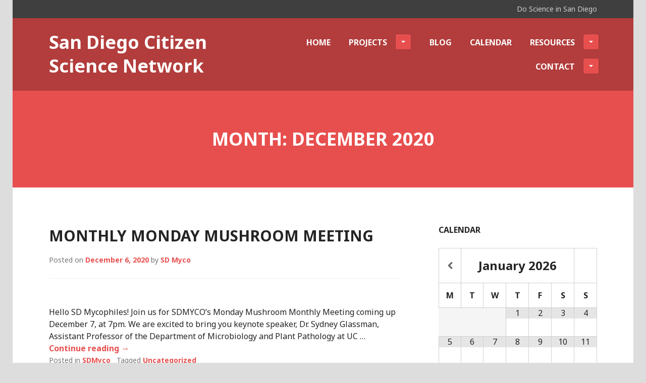

--- FILE ---
content_type: text/html; charset=UTF-8
request_url: https://www.sandiegocitizenscience.net/index.php/2020/12/
body_size: 10216
content:
<!DOCTYPE html>
<html lang="en-US">
<head>
<meta charset="UTF-8">
<meta name="viewport" content="width=device-width, initial-scale=1">
<title>December | 2020 | San Diego Citizen Science Network</title>
<link rel="profile" href="http://gmpg.org/xfn/11">
<link rel="pingback" href="https://www.sandiegocitizenscience.net/xmlrpc.php">

<title>December 2020 &#8211; San Diego Citizen Science Network</title>
<meta name='robots' content='max-image-preview:large' />
<link rel='dns-prefetch' href='//secure.gravatar.com' />
<link rel='dns-prefetch' href='//stats.wp.com' />
<link rel='dns-prefetch' href='//maxcdn.bootstrapcdn.com' />
<link rel='dns-prefetch' href='//fonts.googleapis.com' />
<link rel='dns-prefetch' href='//v0.wordpress.com' />
<link rel="alternate" type="application/rss+xml" title="San Diego Citizen Science Network &raquo; Feed" href="https://www.sandiegocitizenscience.net/index.php/feed/" />
<link rel="alternate" type="application/rss+xml" title="San Diego Citizen Science Network &raquo; Comments Feed" href="https://www.sandiegocitizenscience.net/index.php/comments/feed/" />
<style id='wp-img-auto-sizes-contain-inline-css' type='text/css'>
img:is([sizes=auto i],[sizes^="auto," i]){contain-intrinsic-size:3000px 1500px}
/*# sourceURL=wp-img-auto-sizes-contain-inline-css */
</style>
<style id='wp-emoji-styles-inline-css' type='text/css'>

	img.wp-smiley, img.emoji {
		display: inline !important;
		border: none !important;
		box-shadow: none !important;
		height: 1em !important;
		width: 1em !important;
		margin: 0 0.07em !important;
		vertical-align: -0.1em !important;
		background: none !important;
		padding: 0 !important;
	}
/*# sourceURL=wp-emoji-styles-inline-css */
</style>
<style id='wp-block-library-inline-css' type='text/css'>
:root{--wp-block-synced-color:#7a00df;--wp-block-synced-color--rgb:122,0,223;--wp-bound-block-color:var(--wp-block-synced-color);--wp-editor-canvas-background:#ddd;--wp-admin-theme-color:#007cba;--wp-admin-theme-color--rgb:0,124,186;--wp-admin-theme-color-darker-10:#006ba1;--wp-admin-theme-color-darker-10--rgb:0,107,160.5;--wp-admin-theme-color-darker-20:#005a87;--wp-admin-theme-color-darker-20--rgb:0,90,135;--wp-admin-border-width-focus:2px}@media (min-resolution:192dpi){:root{--wp-admin-border-width-focus:1.5px}}.wp-element-button{cursor:pointer}:root .has-very-light-gray-background-color{background-color:#eee}:root .has-very-dark-gray-background-color{background-color:#313131}:root .has-very-light-gray-color{color:#eee}:root .has-very-dark-gray-color{color:#313131}:root .has-vivid-green-cyan-to-vivid-cyan-blue-gradient-background{background:linear-gradient(135deg,#00d084,#0693e3)}:root .has-purple-crush-gradient-background{background:linear-gradient(135deg,#34e2e4,#4721fb 50%,#ab1dfe)}:root .has-hazy-dawn-gradient-background{background:linear-gradient(135deg,#faaca8,#dad0ec)}:root .has-subdued-olive-gradient-background{background:linear-gradient(135deg,#fafae1,#67a671)}:root .has-atomic-cream-gradient-background{background:linear-gradient(135deg,#fdd79a,#004a59)}:root .has-nightshade-gradient-background{background:linear-gradient(135deg,#330968,#31cdcf)}:root .has-midnight-gradient-background{background:linear-gradient(135deg,#020381,#2874fc)}:root{--wp--preset--font-size--normal:16px;--wp--preset--font-size--huge:42px}.has-regular-font-size{font-size:1em}.has-larger-font-size{font-size:2.625em}.has-normal-font-size{font-size:var(--wp--preset--font-size--normal)}.has-huge-font-size{font-size:var(--wp--preset--font-size--huge)}.has-text-align-center{text-align:center}.has-text-align-left{text-align:left}.has-text-align-right{text-align:right}.has-fit-text{white-space:nowrap!important}#end-resizable-editor-section{display:none}.aligncenter{clear:both}.items-justified-left{justify-content:flex-start}.items-justified-center{justify-content:center}.items-justified-right{justify-content:flex-end}.items-justified-space-between{justify-content:space-between}.screen-reader-text{border:0;clip-path:inset(50%);height:1px;margin:-1px;overflow:hidden;padding:0;position:absolute;width:1px;word-wrap:normal!important}.screen-reader-text:focus{background-color:#ddd;clip-path:none;color:#444;display:block;font-size:1em;height:auto;left:5px;line-height:normal;padding:15px 23px 14px;text-decoration:none;top:5px;width:auto;z-index:100000}html :where(.has-border-color){border-style:solid}html :where([style*=border-top-color]){border-top-style:solid}html :where([style*=border-right-color]){border-right-style:solid}html :where([style*=border-bottom-color]){border-bottom-style:solid}html :where([style*=border-left-color]){border-left-style:solid}html :where([style*=border-width]){border-style:solid}html :where([style*=border-top-width]){border-top-style:solid}html :where([style*=border-right-width]){border-right-style:solid}html :where([style*=border-bottom-width]){border-bottom-style:solid}html :where([style*=border-left-width]){border-left-style:solid}html :where(img[class*=wp-image-]){height:auto;max-width:100%}:where(figure){margin:0 0 1em}html :where(.is-position-sticky){--wp-admin--admin-bar--position-offset:var(--wp-admin--admin-bar--height,0px)}@media screen and (max-width:600px){html :where(.is-position-sticky){--wp-admin--admin-bar--position-offset:0px}}

/*# sourceURL=wp-block-library-inline-css */
</style><style id='global-styles-inline-css' type='text/css'>
:root{--wp--preset--aspect-ratio--square: 1;--wp--preset--aspect-ratio--4-3: 4/3;--wp--preset--aspect-ratio--3-4: 3/4;--wp--preset--aspect-ratio--3-2: 3/2;--wp--preset--aspect-ratio--2-3: 2/3;--wp--preset--aspect-ratio--16-9: 16/9;--wp--preset--aspect-ratio--9-16: 9/16;--wp--preset--color--black: #000000;--wp--preset--color--cyan-bluish-gray: #abb8c3;--wp--preset--color--white: #ffffff;--wp--preset--color--pale-pink: #f78da7;--wp--preset--color--vivid-red: #cf2e2e;--wp--preset--color--luminous-vivid-orange: #ff6900;--wp--preset--color--luminous-vivid-amber: #fcb900;--wp--preset--color--light-green-cyan: #7bdcb5;--wp--preset--color--vivid-green-cyan: #00d084;--wp--preset--color--pale-cyan-blue: #8ed1fc;--wp--preset--color--vivid-cyan-blue: #0693e3;--wp--preset--color--vivid-purple: #9b51e0;--wp--preset--gradient--vivid-cyan-blue-to-vivid-purple: linear-gradient(135deg,rgb(6,147,227) 0%,rgb(155,81,224) 100%);--wp--preset--gradient--light-green-cyan-to-vivid-green-cyan: linear-gradient(135deg,rgb(122,220,180) 0%,rgb(0,208,130) 100%);--wp--preset--gradient--luminous-vivid-amber-to-luminous-vivid-orange: linear-gradient(135deg,rgb(252,185,0) 0%,rgb(255,105,0) 100%);--wp--preset--gradient--luminous-vivid-orange-to-vivid-red: linear-gradient(135deg,rgb(255,105,0) 0%,rgb(207,46,46) 100%);--wp--preset--gradient--very-light-gray-to-cyan-bluish-gray: linear-gradient(135deg,rgb(238,238,238) 0%,rgb(169,184,195) 100%);--wp--preset--gradient--cool-to-warm-spectrum: linear-gradient(135deg,rgb(74,234,220) 0%,rgb(151,120,209) 20%,rgb(207,42,186) 40%,rgb(238,44,130) 60%,rgb(251,105,98) 80%,rgb(254,248,76) 100%);--wp--preset--gradient--blush-light-purple: linear-gradient(135deg,rgb(255,206,236) 0%,rgb(152,150,240) 100%);--wp--preset--gradient--blush-bordeaux: linear-gradient(135deg,rgb(254,205,165) 0%,rgb(254,45,45) 50%,rgb(107,0,62) 100%);--wp--preset--gradient--luminous-dusk: linear-gradient(135deg,rgb(255,203,112) 0%,rgb(199,81,192) 50%,rgb(65,88,208) 100%);--wp--preset--gradient--pale-ocean: linear-gradient(135deg,rgb(255,245,203) 0%,rgb(182,227,212) 50%,rgb(51,167,181) 100%);--wp--preset--gradient--electric-grass: linear-gradient(135deg,rgb(202,248,128) 0%,rgb(113,206,126) 100%);--wp--preset--gradient--midnight: linear-gradient(135deg,rgb(2,3,129) 0%,rgb(40,116,252) 100%);--wp--preset--font-size--small: 13px;--wp--preset--font-size--medium: 20px;--wp--preset--font-size--large: 36px;--wp--preset--font-size--x-large: 42px;--wp--preset--spacing--20: 0.44rem;--wp--preset--spacing--30: 0.67rem;--wp--preset--spacing--40: 1rem;--wp--preset--spacing--50: 1.5rem;--wp--preset--spacing--60: 2.25rem;--wp--preset--spacing--70: 3.38rem;--wp--preset--spacing--80: 5.06rem;--wp--preset--shadow--natural: 6px 6px 9px rgba(0, 0, 0, 0.2);--wp--preset--shadow--deep: 12px 12px 50px rgba(0, 0, 0, 0.4);--wp--preset--shadow--sharp: 6px 6px 0px rgba(0, 0, 0, 0.2);--wp--preset--shadow--outlined: 6px 6px 0px -3px rgb(255, 255, 255), 6px 6px rgb(0, 0, 0);--wp--preset--shadow--crisp: 6px 6px 0px rgb(0, 0, 0);}:where(.is-layout-flex){gap: 0.5em;}:where(.is-layout-grid){gap: 0.5em;}body .is-layout-flex{display: flex;}.is-layout-flex{flex-wrap: wrap;align-items: center;}.is-layout-flex > :is(*, div){margin: 0;}body .is-layout-grid{display: grid;}.is-layout-grid > :is(*, div){margin: 0;}:where(.wp-block-columns.is-layout-flex){gap: 2em;}:where(.wp-block-columns.is-layout-grid){gap: 2em;}:where(.wp-block-post-template.is-layout-flex){gap: 1.25em;}:where(.wp-block-post-template.is-layout-grid){gap: 1.25em;}.has-black-color{color: var(--wp--preset--color--black) !important;}.has-cyan-bluish-gray-color{color: var(--wp--preset--color--cyan-bluish-gray) !important;}.has-white-color{color: var(--wp--preset--color--white) !important;}.has-pale-pink-color{color: var(--wp--preset--color--pale-pink) !important;}.has-vivid-red-color{color: var(--wp--preset--color--vivid-red) !important;}.has-luminous-vivid-orange-color{color: var(--wp--preset--color--luminous-vivid-orange) !important;}.has-luminous-vivid-amber-color{color: var(--wp--preset--color--luminous-vivid-amber) !important;}.has-light-green-cyan-color{color: var(--wp--preset--color--light-green-cyan) !important;}.has-vivid-green-cyan-color{color: var(--wp--preset--color--vivid-green-cyan) !important;}.has-pale-cyan-blue-color{color: var(--wp--preset--color--pale-cyan-blue) !important;}.has-vivid-cyan-blue-color{color: var(--wp--preset--color--vivid-cyan-blue) !important;}.has-vivid-purple-color{color: var(--wp--preset--color--vivid-purple) !important;}.has-black-background-color{background-color: var(--wp--preset--color--black) !important;}.has-cyan-bluish-gray-background-color{background-color: var(--wp--preset--color--cyan-bluish-gray) !important;}.has-white-background-color{background-color: var(--wp--preset--color--white) !important;}.has-pale-pink-background-color{background-color: var(--wp--preset--color--pale-pink) !important;}.has-vivid-red-background-color{background-color: var(--wp--preset--color--vivid-red) !important;}.has-luminous-vivid-orange-background-color{background-color: var(--wp--preset--color--luminous-vivid-orange) !important;}.has-luminous-vivid-amber-background-color{background-color: var(--wp--preset--color--luminous-vivid-amber) !important;}.has-light-green-cyan-background-color{background-color: var(--wp--preset--color--light-green-cyan) !important;}.has-vivid-green-cyan-background-color{background-color: var(--wp--preset--color--vivid-green-cyan) !important;}.has-pale-cyan-blue-background-color{background-color: var(--wp--preset--color--pale-cyan-blue) !important;}.has-vivid-cyan-blue-background-color{background-color: var(--wp--preset--color--vivid-cyan-blue) !important;}.has-vivid-purple-background-color{background-color: var(--wp--preset--color--vivid-purple) !important;}.has-black-border-color{border-color: var(--wp--preset--color--black) !important;}.has-cyan-bluish-gray-border-color{border-color: var(--wp--preset--color--cyan-bluish-gray) !important;}.has-white-border-color{border-color: var(--wp--preset--color--white) !important;}.has-pale-pink-border-color{border-color: var(--wp--preset--color--pale-pink) !important;}.has-vivid-red-border-color{border-color: var(--wp--preset--color--vivid-red) !important;}.has-luminous-vivid-orange-border-color{border-color: var(--wp--preset--color--luminous-vivid-orange) !important;}.has-luminous-vivid-amber-border-color{border-color: var(--wp--preset--color--luminous-vivid-amber) !important;}.has-light-green-cyan-border-color{border-color: var(--wp--preset--color--light-green-cyan) !important;}.has-vivid-green-cyan-border-color{border-color: var(--wp--preset--color--vivid-green-cyan) !important;}.has-pale-cyan-blue-border-color{border-color: var(--wp--preset--color--pale-cyan-blue) !important;}.has-vivid-cyan-blue-border-color{border-color: var(--wp--preset--color--vivid-cyan-blue) !important;}.has-vivid-purple-border-color{border-color: var(--wp--preset--color--vivid-purple) !important;}.has-vivid-cyan-blue-to-vivid-purple-gradient-background{background: var(--wp--preset--gradient--vivid-cyan-blue-to-vivid-purple) !important;}.has-light-green-cyan-to-vivid-green-cyan-gradient-background{background: var(--wp--preset--gradient--light-green-cyan-to-vivid-green-cyan) !important;}.has-luminous-vivid-amber-to-luminous-vivid-orange-gradient-background{background: var(--wp--preset--gradient--luminous-vivid-amber-to-luminous-vivid-orange) !important;}.has-luminous-vivid-orange-to-vivid-red-gradient-background{background: var(--wp--preset--gradient--luminous-vivid-orange-to-vivid-red) !important;}.has-very-light-gray-to-cyan-bluish-gray-gradient-background{background: var(--wp--preset--gradient--very-light-gray-to-cyan-bluish-gray) !important;}.has-cool-to-warm-spectrum-gradient-background{background: var(--wp--preset--gradient--cool-to-warm-spectrum) !important;}.has-blush-light-purple-gradient-background{background: var(--wp--preset--gradient--blush-light-purple) !important;}.has-blush-bordeaux-gradient-background{background: var(--wp--preset--gradient--blush-bordeaux) !important;}.has-luminous-dusk-gradient-background{background: var(--wp--preset--gradient--luminous-dusk) !important;}.has-pale-ocean-gradient-background{background: var(--wp--preset--gradient--pale-ocean) !important;}.has-electric-grass-gradient-background{background: var(--wp--preset--gradient--electric-grass) !important;}.has-midnight-gradient-background{background: var(--wp--preset--gradient--midnight) !important;}.has-small-font-size{font-size: var(--wp--preset--font-size--small) !important;}.has-medium-font-size{font-size: var(--wp--preset--font-size--medium) !important;}.has-large-font-size{font-size: var(--wp--preset--font-size--large) !important;}.has-x-large-font-size{font-size: var(--wp--preset--font-size--x-large) !important;}
/*# sourceURL=global-styles-inline-css */
</style>

<style id='classic-theme-styles-inline-css' type='text/css'>
/*! This file is auto-generated */
.wp-block-button__link{color:#fff;background-color:#32373c;border-radius:9999px;box-shadow:none;text-decoration:none;padding:calc(.667em + 2px) calc(1.333em + 2px);font-size:1.125em}.wp-block-file__button{background:#32373c;color:#fff;text-decoration:none}
/*# sourceURL=/wp-includes/css/classic-themes.min.css */
</style>
<link rel='stylesheet' id='cff-css' href='https://www.sandiegocitizenscience.net/wp-content/plugins/custom-facebook-feed/assets/css/cff-style.min.css?ver=4.3.4' type='text/css' media='all' />
<link rel='stylesheet' id='sb-font-awesome-css' href='https://maxcdn.bootstrapcdn.com/font-awesome/4.7.0/css/font-awesome.min.css?ver=6.9' type='text/css' media='all' />
<link rel='stylesheet' id='genericons-css' href='https://www.sandiegocitizenscience.net/wp-content/plugins/jetpack/_inc/genericons/genericons/genericons.css?ver=3.1' type='text/css' media='all' />
<link rel='stylesheet' id='edin-style-css' href='https://www.sandiegocitizenscience.net/wp-content/themes/goran/style.css?ver=6.9' type='text/css' media='all' />
<link rel='stylesheet' id='simcal-qtip-css' href='https://www.sandiegocitizenscience.net/wp-content/plugins/google-calendar-events/assets/generated/vendor/jquery.qtip.min.css?ver=3.6.1' type='text/css' media='all' />
<link rel='stylesheet' id='simcal-default-calendar-grid-css' href='https://www.sandiegocitizenscience.net/wp-content/plugins/google-calendar-events/assets/generated/default-calendar-grid.min.css?ver=3.6.1' type='text/css' media='all' />
<link rel='stylesheet' id='simcal-default-calendar-list-css' href='https://www.sandiegocitizenscience.net/wp-content/plugins/google-calendar-events/assets/generated/default-calendar-list.min.css?ver=3.6.1' type='text/css' media='all' />
<link rel='stylesheet' id='goran-noto-sans-css' href='https://fonts.googleapis.com/css?family=Noto+Sans%3A400%2C700%2C400italic%2C700italic&#038;subset=latin%2Clatin-ext' type='text/css' media='all' />
<link rel='stylesheet' id='goran-noto-serif-css' href='https://fonts.googleapis.com/css?family=Noto+Serif%3A400%2C700%2C400italic%2C700italic&#038;subset=latin%2Clatin-ext' type='text/css' media='all' />
<link rel='stylesheet' id='goran-droid-sans-mono-css' href='https://fonts.googleapis.com/css?family=Droid+Sans+Mono' type='text/css' media='all' />
<script type="text/javascript" src="https://www.sandiegocitizenscience.net/wp-includes/js/jquery/jquery.min.js?ver=3.7.1" id="jquery-core-js"></script>
<script type="text/javascript" src="https://www.sandiegocitizenscience.net/wp-includes/js/jquery/jquery-migrate.min.js?ver=3.4.1" id="jquery-migrate-js"></script>
<link rel="https://api.w.org/" href="https://www.sandiegocitizenscience.net/index.php/wp-json/" /><link rel="EditURI" type="application/rsd+xml" title="RSD" href="https://www.sandiegocitizenscience.net/xmlrpc.php?rsd" />
<meta name="generator" content="WordPress 6.9" />
	<style>img#wpstats{display:none}</style>
		<style type="text/css">.recentcomments a{display:inline !important;padding:0 !important;margin:0 !important;}</style><style type="text/css">
.upcoming-events li {
	margin-bottom: 10px;
}
.upcoming-events li span {
	display: block;
}
</style>
		<style type="text/css" id="custom-background-css">
body.custom-background { background-color: #dddddd; }
</style>
	
<!-- Jetpack Open Graph Tags -->
<meta property="og:type" content="website" />
<meta property="og:title" content="December 2020 &#8211; San Diego Citizen Science Network" />
<meta property="og:site_name" content="San Diego Citizen Science Network" />
<meta property="og:image" content="https://s0.wp.com/i/blank.jpg" />
<meta property="og:image:width" content="200" />
<meta property="og:image:height" content="200" />
<meta property="og:image:alt" content="" />
<meta property="og:locale" content="en_US" />

<!-- End Jetpack Open Graph Tags -->
</head>

<body class="archive date custom-background wp-theme-edin wp-child-theme-goran has-quinary group-blog has-custom-background navigation-default sidebar-right">
<div id="page" class="hfeed site">
	<a class="skip-link screen-reader-text" href="#content">Skip to content</a>

	<header id="masthead" class="site-header" role="banner">
				<div class="site-top-content">
			Do Science in San Diego		</div><!-- .site-top-content -->
		
		<div class="site-branding">
			<a href="https://www.sandiegocitizenscience.net/" class="site-logo-link" rel="home" itemprop="url"></a>			<h1 class="site-title"><a href="https://www.sandiegocitizenscience.net/" rel="home">San Diego Citizen Science Network</a></h1>
			<h2 class="site-description">Do Science in San Diego</h2>
		</div><!-- .site-branding -->

					<nav id="site-navigation" class="main-navigation" role="navigation">
				<button class="menu-toggle">Menu</button>
				<div class="menu-primary"><ul id="menu-primary" class="clear"><li id="menu-item-9" class="menu-item menu-item-type-post_type menu-item-object-page menu-item-home menu-item-9"><a href="https://www.sandiegocitizenscience.net/">Home</a></li>
<li id="menu-item-50" class="menu-item menu-item-type-post_type menu-item-object-page menu-item-has-children menu-item-50"><a href="https://www.sandiegocitizenscience.net/index.php/citizen-science-in-san-diego/">Projects</a>
<ul class="sub-menu">
	<li id="menu-item-287" class="menu-item menu-item-type-post_type menu-item-object-page menu-item-287"><a href="https://www.sandiegocitizenscience.net/index.php/san-diego-citizen-science-expo/">Expo Event</a></li>
	<li id="menu-item-73" class="menu-item menu-item-type-post_type menu-item-object-page menu-item-has-children menu-item-73"><a href="https://www.sandiegocitizenscience.net/index.php/san-diego-passport-to-citizen-science-program/">Passport to Citizen Science</a>
	<ul class="sub-menu">
		<li id="menu-item-76" class="menu-item menu-item-type-post_type menu-item-object-page menu-item-76"><a href="https://www.sandiegocitizenscience.net/index.php/san-diego-passport-to-citizen-science-program/san-diego-citizen-science-passport-program-value/">Program Value</a></li>
		<li id="menu-item-74" class="menu-item menu-item-type-post_type menu-item-object-page menu-item-74"><a href="https://www.sandiegocitizenscience.net/index.php/san-diego-passport-to-citizen-science-program/san-diego-passport-to-citizen-science-2017-program-sponsors/">2017 Program Sponsors</a></li>
		<li id="menu-item-75" class="menu-item menu-item-type-post_type menu-item-object-page menu-item-75"><a href="https://www.sandiegocitizenscience.net/index.php/san-diego-passport-to-citizen-science-program/san-diego-citizen-science-passport-program-gates/">Program Gateways</a></li>
	</ul>
</li>
	<li id="menu-item-86" class="menu-item menu-item-type-post_type menu-item-object-page menu-item-has-children menu-item-86"><a href="https://www.sandiegocitizenscience.net/index.php/citizen-science-in-san-diego/san-diego-citizen-science-listing/">Project List</a>
	<ul class="sub-menu">
		<li id="menu-item-87" class="menu-item menu-item-type-post_type menu-item-object-page menu-item-87"><a href="https://www.sandiegocitizenscience.net/index.php/citizen-science-in-san-diego/san-diego-citizen-science-listing/citizen-science-at-the-la-jolla-public-library/">La Jolla Public Library</a></li>
		<li id="menu-item-88" class="menu-item menu-item-type-post_type menu-item-object-page menu-item-88"><a href="https://www.sandiegocitizenscience.net/index.php/citizen-science-in-san-diego/san-diego-citizen-science-listing/citizen-science-at-the-su-lab-at-the-scripps-research-institute/">The Scripps Research Institute</a></li>
	</ul>
</li>
</ul>
</li>
<li id="menu-item-11" class="menu-item menu-item-type-post_type menu-item-object-page current_page_parent menu-item-11"><a href="https://www.sandiegocitizenscience.net/index.php/blog/">Blog</a></li>
<li id="menu-item-480" class="menu-item menu-item-type-post_type menu-item-object-page menu-item-480"><a href="https://www.sandiegocitizenscience.net/index.php/calendar/">Calendar</a></li>
<li id="menu-item-48" class="menu-item menu-item-type-post_type menu-item-object-page menu-item-has-children menu-item-48"><a href="https://www.sandiegocitizenscience.net/index.php/citizen-science-resources/">Resources</a>
<ul class="sub-menu">
	<li id="menu-item-126" class="menu-item menu-item-type-post_type menu-item-object-page menu-item-126"><a href="https://www.sandiegocitizenscience.net/index.php/citizen-science-resources/archived-meetings/">Archived Meetings</a></li>
</ul>
</li>
<li id="menu-item-10" class="menu-item menu-item-type-post_type menu-item-object-page menu-item-has-children menu-item-10"><a href="https://www.sandiegocitizenscience.net/index.php/contact/">Contact</a>
<ul class="sub-menu">
	<li id="menu-item-49" class="menu-item menu-item-type-post_type menu-item-object-page menu-item-49"><a href="https://www.sandiegocitizenscience.net/index.php/forum/">Forum</a></li>
</ul>
</li>
</ul></div>			</nav><!-- #site-navigation -->
			</header><!-- #masthead -->

	<div id="content" class="site-content">

	<div class="hero without-featured-image">
		
			<div class="hero-wrapper">
				<h1 class="page-title">
					Month: <span>December 2020</span>				</h1>
							</div>

			</div><!-- .hero -->

	<div class="content-wrapper clear">

		<div id="primary" class="content-area">
			<main id="main" class="site-main" role="main">

				
										
						
<article id="post-1132" class="post-1132 post type-post status-publish format-standard hentry category-sdmyco tag-uncategorized">
	<header class="entry-header">
		<h2 class="entry-title"><a href="http://sdmyco.org/2020/12/06/monthly-monday-mushroom-meeting-2/" rel="bookmark">MONTHLY MONDAY MUSHROOM MEETING</a></h2>
				<div class="entry-meta">
			<span class="posted-on">Posted on <a href="http://sdmyco.org/2020/12/06/monthly-monday-mushroom-meeting-2/" rel="bookmark"><time class="entry-date published" datetime="2020-12-06T13:38:34-08:00">December 6, 2020</time><time class="updated" datetime="2025-04-21T01:35:29-07:00">April 21, 2025</time></a></span><span class="byline"> by <span class="author vcard"><a class="url fn n" href="https://www.sandiegocitizenscience.net/index.php/author/sd-myco/">SD Myco</a></span></span>		</div><!-- .entry-meta -->
			</header><!-- .entry-header -->

	
	<a class="post-thumbnail" href="http://sdmyco.org/2020/12/06/monthly-monday-mushroom-meeting-2/">
			</a>


	<div class="entry-content">
		Hello SD Mycophiles! Join us for SDMYCO’s Monday Mushroom Monthly Meeting coming up December 7, at 7pm. We are excited to bring you keynote speaker, Dr. Sydney Glassman, Assistant Professor of the Department of Microbiology and Plant Pathology at UC &#8230; <a href="http://sdmyco.org/2020/12/06/monthly-monday-mushroom-meeting-2/">Continue reading <span class="meta-nav">&#8594;</span></a>	</div><!-- .entry-content -->

	<footer class="entry-footer">
		<span class="cat-links">Posted in <a href="https://www.sandiegocitizenscience.net/index.php/category/biological-citizen-science/sdmyco/" rel="category tag">SDMyco</a></span><span class="tags-links">Tagged <a href="https://www.sandiegocitizenscience.net/index.php/tag/uncategorized/" rel="tag">Uncategorized</a></span>	</footer><!-- .entry-footer -->
</article><!-- #post-## -->

					
					
				
			</main><!-- #main -->
		</div><!-- #primary -->


		<div id="secondary" class="widget-area" role="complementary">
				<aside id="gce_widget-2" class="widget widget_gce_widget"><h2 class="widget-title">Calendar</h2><div class="simcal-calendar simcal-default-calendar simcal-default-calendar-grid simcal-default-calendar-light" data-calendar-id="477" data-timezone="America/Los_Angeles" data-offset="-28800" data-week-start="1" data-calendar-start="1769241600" data-calendar-end="1769241600" data-events-first="1734282000" data-events-last="1766343600">
			
            <table class="simcal-calendar-grid"
                   data-event-bubble-trigger="hover">
                <thead class="simcal-calendar-head">
                <tr>
					                        <th class="simcal-nav simcal-prev-wrapper" colspan="1">
                            <button class="simcal-nav-button simcal-month-nav simcal-prev" title="Previous Month" aria-label="Previous Month"><i class="simcal-icon-left"></i></button>
                        </th>
					                    <th colspan="5"
                        class="simcal-nav simcal-current"
                        data-calendar-current="1769241600">
						<h3> <span class="simcal-current-month">January</span>  <span class="simcal-current-year">2026</span> </h3>                    </th>
					                        <th class="simcal-nav simcal-next-wrapper" colspan="1">
                            <button class="simcal-nav-button simcal-month-nav simcal-next" title="Next Month" aria-label="Next Month"><i class="simcal-icon-right"></i></button>
                        </th>
					                </tr>
                <tr>
					                        <th class="simcal-week-day simcal-week-day-1"
                            data-screen-small="M"
                            data-screen-medium="Mon"
                            data-screen-large="Monday">Mon</th>
						                        <th class="simcal-week-day simcal-week-day-2"
                            data-screen-small="T"
                            data-screen-medium="Tue"
                            data-screen-large="Tuesday">Tue</th>
						                        <th class="simcal-week-day simcal-week-day-3"
                            data-screen-small="W"
                            data-screen-medium="Wed"
                            data-screen-large="Wednesday">Wed</th>
						                        <th class="simcal-week-day simcal-week-day-4"
                            data-screen-small="T"
                            data-screen-medium="Thu"
                            data-screen-large="Thursday">Thu</th>
						                        <th class="simcal-week-day simcal-week-day-5"
                            data-screen-small="F"
                            data-screen-medium="Fri"
                            data-screen-large="Friday">Fri</th>
						                        <th class="simcal-week-day simcal-week-day-6"
                            data-screen-small="S"
                            data-screen-medium="Sat"
                            data-screen-large="Saturday">Sat</th>
						                            <th class="simcal-week-day simcal-week-day-0"
                                data-screen-small="S"
                                data-screen-medium="Sun"
                                data-screen-large="Sunday">Sun</th>
							                </tr>
                </thead>

				<tbody class="simcal-month simcal-month-1">
	<tr class="simcal-week simcal-week-1"><td class="simcal-day simcal-day-void "></td>
<td class="simcal-day simcal-day-void "></td>
<td class="simcal-day simcal-day-void simcal-day-void-last"></td>
<td class="simcal-day-1 simcal-weekday-4 simcal-past simcal-day" data-events-count="0">
	<div>
		<span class="simcal-day-label simcal-day-number">1</span>
		<span class="simcal-no-events"></span>
		<span class="simcal-events-dots" style="display: none;"></span>
	</div>
</td>
<td class="simcal-day-2 simcal-weekday-5 simcal-past simcal-day" data-events-count="0">
	<div>
		<span class="simcal-day-label simcal-day-number">2</span>
		<span class="simcal-no-events"></span>
		<span class="simcal-events-dots" style="display: none;"></span>
	</div>
</td>
<td class="simcal-day-3 simcal-weekday-6 simcal-past simcal-day" data-events-count="0">
	<div>
		<span class="simcal-day-label simcal-day-number">3</span>
		<span class="simcal-no-events"></span>
		<span class="simcal-events-dots" style="display: none;"></span>
	</div>
</td>
<td class="simcal-day-4 simcal-weekday-0 simcal-past simcal-day" data-events-count="0">
	<div>
		<span class="simcal-day-label simcal-day-number">4</span>
		<span class="simcal-no-events"></span>
		<span class="simcal-events-dots" style="display: none;"></span>
	</div>
</td>
</tr><tr class="simcal-week simcal-week-1">
<td class="simcal-day-5 simcal-weekday-1 simcal-past simcal-day" data-events-count="0">
	<div>
		<span class="simcal-day-label simcal-day-number">5</span>
		<span class="simcal-no-events"></span>
		<span class="simcal-events-dots" style="display: none;"></span>
	</div>
</td>
<td class="simcal-day-6 simcal-weekday-2 simcal-past simcal-day" data-events-count="0">
	<div>
		<span class="simcal-day-label simcal-day-number">6</span>
		<span class="simcal-no-events"></span>
		<span class="simcal-events-dots" style="display: none;"></span>
	</div>
</td>
<td class="simcal-day-7 simcal-weekday-3 simcal-past simcal-day" data-events-count="0">
	<div>
		<span class="simcal-day-label simcal-day-number">7</span>
		<span class="simcal-no-events"></span>
		<span class="simcal-events-dots" style="display: none;"></span>
	</div>
</td>
<td class="simcal-day-8 simcal-weekday-4 simcal-past simcal-day" data-events-count="0">
	<div>
		<span class="simcal-day-label simcal-day-number">8</span>
		<span class="simcal-no-events"></span>
		<span class="simcal-events-dots" style="display: none;"></span>
	</div>
</td>
<td class="simcal-day-9 simcal-weekday-5 simcal-past simcal-day" data-events-count="0">
	<div>
		<span class="simcal-day-label simcal-day-number">9</span>
		<span class="simcal-no-events"></span>
		<span class="simcal-events-dots" style="display: none;"></span>
	</div>
</td>
<td class="simcal-day-10 simcal-weekday-6 simcal-past simcal-day" data-events-count="0">
	<div>
		<span class="simcal-day-label simcal-day-number">10</span>
		<span class="simcal-no-events"></span>
		<span class="simcal-events-dots" style="display: none;"></span>
	</div>
</td>
<td class="simcal-day-11 simcal-weekday-0 simcal-past simcal-day" data-events-count="0">
	<div>
		<span class="simcal-day-label simcal-day-number">11</span>
		<span class="simcal-no-events"></span>
		<span class="simcal-events-dots" style="display: none;"></span>
	</div>
</td>
</tr><tr class="simcal-week simcal-week-2">
<td class="simcal-day-12 simcal-weekday-1 simcal-past simcal-day" data-events-count="0">
	<div>
		<span class="simcal-day-label simcal-day-number">12</span>
		<span class="simcal-no-events"></span>
		<span class="simcal-events-dots" style="display: none;"></span>
	</div>
</td>
<td class="simcal-day-13 simcal-weekday-2 simcal-past simcal-day" data-events-count="0">
	<div>
		<span class="simcal-day-label simcal-day-number">13</span>
		<span class="simcal-no-events"></span>
		<span class="simcal-events-dots" style="display: none;"></span>
	</div>
</td>
<td class="simcal-day-14 simcal-weekday-3 simcal-past simcal-day" data-events-count="0">
	<div>
		<span class="simcal-day-label simcal-day-number">14</span>
		<span class="simcal-no-events"></span>
		<span class="simcal-events-dots" style="display: none;"></span>
	</div>
</td>
<td class="simcal-day-15 simcal-weekday-4 simcal-past simcal-day" data-events-count="0">
	<div>
		<span class="simcal-day-label simcal-day-number">15</span>
		<span class="simcal-no-events"></span>
		<span class="simcal-events-dots" style="display: none;"></span>
	</div>
</td>
<td class="simcal-day-16 simcal-weekday-5 simcal-past simcal-day" data-events-count="0">
	<div>
		<span class="simcal-day-label simcal-day-number">16</span>
		<span class="simcal-no-events"></span>
		<span class="simcal-events-dots" style="display: none;"></span>
	</div>
</td>
<td class="simcal-day-17 simcal-weekday-6 simcal-past simcal-day" data-events-count="0">
	<div>
		<span class="simcal-day-label simcal-day-number">17</span>
		<span class="simcal-no-events"></span>
		<span class="simcal-events-dots" style="display: none;"></span>
	</div>
</td>
<td class="simcal-day-18 simcal-weekday-0 simcal-past simcal-day" data-events-count="0">
	<div>
		<span class="simcal-day-label simcal-day-number">18</span>
		<span class="simcal-no-events"></span>
		<span class="simcal-events-dots" style="display: none;"></span>
	</div>
</td>
</tr><tr class="simcal-week simcal-week-3">
<td class="simcal-day-19 simcal-weekday-1 simcal-past simcal-day" data-events-count="0">
	<div>
		<span class="simcal-day-label simcal-day-number">19</span>
		<span class="simcal-no-events"></span>
		<span class="simcal-events-dots" style="display: none;"></span>
	</div>
</td>
<td class="simcal-day-20 simcal-weekday-2 simcal-past simcal-day" data-events-count="0">
	<div>
		<span class="simcal-day-label simcal-day-number">20</span>
		<span class="simcal-no-events"></span>
		<span class="simcal-events-dots" style="display: none;"></span>
	</div>
</td>
<td class="simcal-day-21 simcal-weekday-3 simcal-past simcal-day" data-events-count="0">
	<div>
		<span class="simcal-day-label simcal-day-number">21</span>
		<span class="simcal-no-events"></span>
		<span class="simcal-events-dots" style="display: none;"></span>
	</div>
</td>
<td class="simcal-day-22 simcal-weekday-4 simcal-past simcal-day" data-events-count="0">
	<div>
		<span class="simcal-day-label simcal-day-number">22</span>
		<span class="simcal-no-events"></span>
		<span class="simcal-events-dots" style="display: none;"></span>
	</div>
</td>
<td class="simcal-day-23 simcal-weekday-5 simcal-past simcal-day" data-events-count="0">
	<div>
		<span class="simcal-day-label simcal-day-number">23</span>
		<span class="simcal-no-events"></span>
		<span class="simcal-events-dots" style="display: none;"></span>
	</div>
</td>
<td class="simcal-day-24 simcal-weekday-6 simcal-today simcal-present simcal-day" data-events-count="0">
	<div style="border: 1px solid #1e73be;">
		<span class="simcal-day-label simcal-day-number" style="background-color: #1e73be; color: #ffffff">24</span>
		<span class="simcal-no-events"></span>
		<span class="simcal-events-dots" style="display: none;"></span>
	</div>
</td>
<td class="simcal-day-25 simcal-weekday-0 simcal-future simcal-day" data-events-count="0">
	<div>
		<span class="simcal-day-label simcal-day-number">25</span>
		<span class="simcal-no-events"></span>
		<span class="simcal-events-dots" style="display: none;"></span>
	</div>
</td>
</tr><tr class="simcal-week simcal-week-4">
<td class="simcal-day-26 simcal-weekday-1 simcal-future simcal-day" data-events-count="0">
	<div>
		<span class="simcal-day-label simcal-day-number">26</span>
		<span class="simcal-no-events"></span>
		<span class="simcal-events-dots" style="display: none;"></span>
	</div>
</td>
<td class="simcal-day-27 simcal-weekday-2 simcal-future simcal-day" data-events-count="0">
	<div>
		<span class="simcal-day-label simcal-day-number">27</span>
		<span class="simcal-no-events"></span>
		<span class="simcal-events-dots" style="display: none;"></span>
	</div>
</td>
<td class="simcal-day-28 simcal-weekday-3 simcal-future simcal-day" data-events-count="0">
	<div>
		<span class="simcal-day-label simcal-day-number">28</span>
		<span class="simcal-no-events"></span>
		<span class="simcal-events-dots" style="display: none;"></span>
	</div>
</td>
<td class="simcal-day-29 simcal-weekday-4 simcal-future simcal-day" data-events-count="0">
	<div>
		<span class="simcal-day-label simcal-day-number">29</span>
		<span class="simcal-no-events"></span>
		<span class="simcal-events-dots" style="display: none;"></span>
	</div>
</td>
<td class="simcal-day-30 simcal-weekday-5 simcal-future simcal-day" data-events-count="0">
	<div>
		<span class="simcal-day-label simcal-day-number">30</span>
		<span class="simcal-no-events"></span>
		<span class="simcal-events-dots" style="display: none;"></span>
	</div>
</td>
<td class="simcal-day-31 simcal-weekday-6 simcal-future simcal-day" data-events-count="0">
	<div>
		<span class="simcal-day-label simcal-day-number">31</span>
		<span class="simcal-no-events"></span>
		<span class="simcal-events-dots" style="display: none;"></span>
	</div>
</td>
<td class="simcal-day simcal-day-void simcal-day-void-last"></td>
	</tr>
</tbody>
	 			
            </table>

			</div></aside><aside id="search-2" class="widget widget_search"><form role="search" method="get" class="search-form" action="https://www.sandiegocitizenscience.net/">
				<label>
					<span class="screen-reader-text">Search for:</span>
					<input type="search" class="search-field" placeholder="Search &hellip;" value="" name="s" />
				</label>
				<input type="submit" class="search-submit" value="Search" />
			</form></aside>
		<aside id="recent-posts-2" class="widget widget_recent_entries">
		<h2 class="widget-title">Recent Posts</h2>
		<ul>
											<li>
					<a href="http://www.sdnhm.org/blog/blog_details/new-year-new-roof-same-us/248/">New Year, New Roof, Same Us!</a>
									</li>
											<li>
					<a href="https://sdmyco.org/2025/12/19/announcing-2026-fungus-fair/">Announcing 2026 Fungus Fair</a>
									</li>
											<li>
					<a href="https://sdmyco.org/2025/12/13/demystifying-binomial-nomenclature/">Demystifying Binomial Nomenclature</a>
									</li>
											<li>
					<a href="http://www.sdnhm.org/blog/blog_details/announcing-our-first-cohort-of-climate-resilience-fellows/247/">Announcing our First Cohort of Climate Resilience Fellows</a>
									</li>
											<li>
					<a href="https://sdmyco.org/2025/11/29/call-for-submissions-fungus-fair-2026-art-contest/">Call for Submissions: Fungus Fair 2026 Art Contest</a>
									</li>
					</ul>

		</aside><aside id="recent-comments-2" class="widget widget_recent_comments"><h2 class="widget-title">Recent Comments</h2><ul id="recentcomments"></ul></aside><aside id="archives-2" class="widget widget_archive"><h2 class="widget-title">Archives</h2>
			<ul>
					<li><a href='https://www.sandiegocitizenscience.net/index.php/2026/01/'>January 2026</a></li>
	<li><a href='https://www.sandiegocitizenscience.net/index.php/2025/12/'>December 2025</a></li>
	<li><a href='https://www.sandiegocitizenscience.net/index.php/2025/11/'>November 2025</a></li>
	<li><a href='https://www.sandiegocitizenscience.net/index.php/2025/10/'>October 2025</a></li>
	<li><a href='https://www.sandiegocitizenscience.net/index.php/2025/09/'>September 2025</a></li>
	<li><a href='https://www.sandiegocitizenscience.net/index.php/2025/07/'>July 2025</a></li>
	<li><a href='https://www.sandiegocitizenscience.net/index.php/2025/06/'>June 2025</a></li>
	<li><a href='https://www.sandiegocitizenscience.net/index.php/2025/05/'>May 2025</a></li>
	<li><a href='https://www.sandiegocitizenscience.net/index.php/2025/04/'>April 2025</a></li>
	<li><a href='https://www.sandiegocitizenscience.net/index.php/2025/03/'>March 2025</a></li>
	<li><a href='https://www.sandiegocitizenscience.net/index.php/2025/02/'>February 2025</a></li>
	<li><a href='https://www.sandiegocitizenscience.net/index.php/2025/01/'>January 2025</a></li>
	<li><a href='https://www.sandiegocitizenscience.net/index.php/2024/12/'>December 2024</a></li>
	<li><a href='https://www.sandiegocitizenscience.net/index.php/2024/11/'>November 2024</a></li>
	<li><a href='https://www.sandiegocitizenscience.net/index.php/2024/10/'>October 2024</a></li>
	<li><a href='https://www.sandiegocitizenscience.net/index.php/2024/09/'>September 2024</a></li>
	<li><a href='https://www.sandiegocitizenscience.net/index.php/2024/08/'>August 2024</a></li>
	<li><a href='https://www.sandiegocitizenscience.net/index.php/2024/07/'>July 2024</a></li>
	<li><a href='https://www.sandiegocitizenscience.net/index.php/2024/06/'>June 2024</a></li>
	<li><a href='https://www.sandiegocitizenscience.net/index.php/2024/05/'>May 2024</a></li>
	<li><a href='https://www.sandiegocitizenscience.net/index.php/2024/04/'>April 2024</a></li>
	<li><a href='https://www.sandiegocitizenscience.net/index.php/2024/03/'>March 2024</a></li>
	<li><a href='https://www.sandiegocitizenscience.net/index.php/2024/02/'>February 2024</a></li>
	<li><a href='https://www.sandiegocitizenscience.net/index.php/2024/01/'>January 2024</a></li>
	<li><a href='https://www.sandiegocitizenscience.net/index.php/2023/12/'>December 2023</a></li>
	<li><a href='https://www.sandiegocitizenscience.net/index.php/2023/11/'>November 2023</a></li>
	<li><a href='https://www.sandiegocitizenscience.net/index.php/2023/10/'>October 2023</a></li>
	<li><a href='https://www.sandiegocitizenscience.net/index.php/2023/09/'>September 2023</a></li>
	<li><a href='https://www.sandiegocitizenscience.net/index.php/2023/08/'>August 2023</a></li>
	<li><a href='https://www.sandiegocitizenscience.net/index.php/2023/07/'>July 2023</a></li>
	<li><a href='https://www.sandiegocitizenscience.net/index.php/2023/06/'>June 2023</a></li>
	<li><a href='https://www.sandiegocitizenscience.net/index.php/2023/05/'>May 2023</a></li>
	<li><a href='https://www.sandiegocitizenscience.net/index.php/2023/04/'>April 2023</a></li>
	<li><a href='https://www.sandiegocitizenscience.net/index.php/2023/03/'>March 2023</a></li>
	<li><a href='https://www.sandiegocitizenscience.net/index.php/2023/02/'>February 2023</a></li>
	<li><a href='https://www.sandiegocitizenscience.net/index.php/2023/01/'>January 2023</a></li>
	<li><a href='https://www.sandiegocitizenscience.net/index.php/2022/12/'>December 2022</a></li>
	<li><a href='https://www.sandiegocitizenscience.net/index.php/2022/11/'>November 2022</a></li>
	<li><a href='https://www.sandiegocitizenscience.net/index.php/2022/10/'>October 2022</a></li>
	<li><a href='https://www.sandiegocitizenscience.net/index.php/2022/09/'>September 2022</a></li>
	<li><a href='https://www.sandiegocitizenscience.net/index.php/2022/08/'>August 2022</a></li>
	<li><a href='https://www.sandiegocitizenscience.net/index.php/2022/07/'>July 2022</a></li>
	<li><a href='https://www.sandiegocitizenscience.net/index.php/2022/05/'>May 2022</a></li>
	<li><a href='https://www.sandiegocitizenscience.net/index.php/2022/04/'>April 2022</a></li>
	<li><a href='https://www.sandiegocitizenscience.net/index.php/2022/03/'>March 2022</a></li>
	<li><a href='https://www.sandiegocitizenscience.net/index.php/2022/02/'>February 2022</a></li>
	<li><a href='https://www.sandiegocitizenscience.net/index.php/2022/01/'>January 2022</a></li>
	<li><a href='https://www.sandiegocitizenscience.net/index.php/2021/12/'>December 2021</a></li>
	<li><a href='https://www.sandiegocitizenscience.net/index.php/2021/11/'>November 2021</a></li>
	<li><a href='https://www.sandiegocitizenscience.net/index.php/2021/10/'>October 2021</a></li>
	<li><a href='https://www.sandiegocitizenscience.net/index.php/2021/09/'>September 2021</a></li>
	<li><a href='https://www.sandiegocitizenscience.net/index.php/2021/08/'>August 2021</a></li>
	<li><a href='https://www.sandiegocitizenscience.net/index.php/2021/07/'>July 2021</a></li>
	<li><a href='https://www.sandiegocitizenscience.net/index.php/2021/06/'>June 2021</a></li>
	<li><a href='https://www.sandiegocitizenscience.net/index.php/2021/05/'>May 2021</a></li>
	<li><a href='https://www.sandiegocitizenscience.net/index.php/2021/04/'>April 2021</a></li>
	<li><a href='https://www.sandiegocitizenscience.net/index.php/2021/03/'>March 2021</a></li>
	<li><a href='https://www.sandiegocitizenscience.net/index.php/2021/02/'>February 2021</a></li>
	<li><a href='https://www.sandiegocitizenscience.net/index.php/2021/01/'>January 2021</a></li>
	<li><a href='https://www.sandiegocitizenscience.net/index.php/2020/12/' aria-current="page">December 2020</a></li>
	<li><a href='https://www.sandiegocitizenscience.net/index.php/2020/11/'>November 2020</a></li>
	<li><a href='https://www.sandiegocitizenscience.net/index.php/2020/10/'>October 2020</a></li>
	<li><a href='https://www.sandiegocitizenscience.net/index.php/2020/09/'>September 2020</a></li>
	<li><a href='https://www.sandiegocitizenscience.net/index.php/2020/08/'>August 2020</a></li>
	<li><a href='https://www.sandiegocitizenscience.net/index.php/2020/05/'>May 2020</a></li>
	<li><a href='https://www.sandiegocitizenscience.net/index.php/2020/04/'>April 2020</a></li>
	<li><a href='https://www.sandiegocitizenscience.net/index.php/2020/03/'>March 2020</a></li>
	<li><a href='https://www.sandiegocitizenscience.net/index.php/2020/02/'>February 2020</a></li>
	<li><a href='https://www.sandiegocitizenscience.net/index.php/2020/01/'>January 2020</a></li>
	<li><a href='https://www.sandiegocitizenscience.net/index.php/2019/12/'>December 2019</a></li>
	<li><a href='https://www.sandiegocitizenscience.net/index.php/2019/11/'>November 2019</a></li>
	<li><a href='https://www.sandiegocitizenscience.net/index.php/2019/10/'>October 2019</a></li>
	<li><a href='https://www.sandiegocitizenscience.net/index.php/2019/09/'>September 2019</a></li>
	<li><a href='https://www.sandiegocitizenscience.net/index.php/2019/08/'>August 2019</a></li>
	<li><a href='https://www.sandiegocitizenscience.net/index.php/2019/07/'>July 2019</a></li>
	<li><a href='https://www.sandiegocitizenscience.net/index.php/2019/06/'>June 2019</a></li>
	<li><a href='https://www.sandiegocitizenscience.net/index.php/2019/05/'>May 2019</a></li>
	<li><a href='https://www.sandiegocitizenscience.net/index.php/2019/04/'>April 2019</a></li>
	<li><a href='https://www.sandiegocitizenscience.net/index.php/2019/03/'>March 2019</a></li>
	<li><a href='https://www.sandiegocitizenscience.net/index.php/2019/02/'>February 2019</a></li>
	<li><a href='https://www.sandiegocitizenscience.net/index.php/2019/01/'>January 2019</a></li>
	<li><a href='https://www.sandiegocitizenscience.net/index.php/2018/12/'>December 2018</a></li>
	<li><a href='https://www.sandiegocitizenscience.net/index.php/2018/11/'>November 2018</a></li>
	<li><a href='https://www.sandiegocitizenscience.net/index.php/2018/10/'>October 2018</a></li>
	<li><a href='https://www.sandiegocitizenscience.net/index.php/2018/09/'>September 2018</a></li>
	<li><a href='https://www.sandiegocitizenscience.net/index.php/2018/08/'>August 2018</a></li>
	<li><a href='https://www.sandiegocitizenscience.net/index.php/2018/06/'>June 2018</a></li>
	<li><a href='https://www.sandiegocitizenscience.net/index.php/2018/05/'>May 2018</a></li>
	<li><a href='https://www.sandiegocitizenscience.net/index.php/2018/04/'>April 2018</a></li>
	<li><a href='https://www.sandiegocitizenscience.net/index.php/2018/03/'>March 2018</a></li>
	<li><a href='https://www.sandiegocitizenscience.net/index.php/2018/02/'>February 2018</a></li>
	<li><a href='https://www.sandiegocitizenscience.net/index.php/2018/01/'>January 2018</a></li>
	<li><a href='https://www.sandiegocitizenscience.net/index.php/2017/12/'>December 2017</a></li>
	<li><a href='https://www.sandiegocitizenscience.net/index.php/2017/11/'>November 2017</a></li>
	<li><a href='https://www.sandiegocitizenscience.net/index.php/2017/10/'>October 2017</a></li>
	<li><a href='https://www.sandiegocitizenscience.net/index.php/2017/09/'>September 2017</a></li>
	<li><a href='https://www.sandiegocitizenscience.net/index.php/2017/08/'>August 2017</a></li>
	<li><a href='https://www.sandiegocitizenscience.net/index.php/2017/07/'>July 2017</a></li>
	<li><a href='https://www.sandiegocitizenscience.net/index.php/2017/06/'>June 2017</a></li>
	<li><a href='https://www.sandiegocitizenscience.net/index.php/2017/05/'>May 2017</a></li>
	<li><a href='https://www.sandiegocitizenscience.net/index.php/2017/04/'>April 2017</a></li>
	<li><a href='https://www.sandiegocitizenscience.net/index.php/2016/12/'>December 2016</a></li>
			</ul>

			</aside><aside id="categories-2" class="widget widget_categories"><h2 class="widget-title">Categories</h2>
			<ul>
					<li class="cat-item cat-item-83"><a href="https://www.sandiegocitizenscience.net/index.php/category/citscichat/">#citscichat</a>
</li>
	<li class="cat-item cat-item-2"><a href="https://www.sandiegocitizenscience.net/index.php/category/biological-citizen-science/">Biological Citizen Science</a>
</li>
	<li class="cat-item cat-item-3"><a href="https://www.sandiegocitizenscience.net/index.php/category/biomedical-citizen-science/">Biomedical Citizen Science</a>
</li>
	<li class="cat-item cat-item-4"><a href="https://www.sandiegocitizenscience.net/index.php/category/biological-citizen-science/calflora/">CalFlora</a>
</li>
	<li class="cat-item cat-item-65"><a href="https://www.sandiegocitizenscience.net/index.php/category/citizen-science/">citizen science</a>
</li>
	<li class="cat-item cat-item-234"><a href="https://www.sandiegocitizenscience.net/index.php/category/biological-citizen-science/diy-bio/">DIY Bio</a>
</li>
	<li class="cat-item cat-item-5"><a href="https://www.sandiegocitizenscience.net/index.php/category/ecological-citizen-science/">Ecological Citizen Science</a>
</li>
	<li class="cat-item cat-item-6"><a href="https://www.sandiegocitizenscience.net/index.php/category/environmental-citizen-science/">Environmental Citizen Science</a>
</li>
	<li class="cat-item cat-item-29"><a href="https://www.sandiegocitizenscience.net/index.php/category/environmental-citizen-science/ilacsd/">ILACSD</a>
</li>
	<li class="cat-item cat-item-7"><a href="https://www.sandiegocitizenscience.net/index.php/category/biomedical-citizen-science/mark2cure/">Mark2Cure</a>
</li>
	<li class="cat-item cat-item-31"><a href="https://www.sandiegocitizenscience.net/index.php/category/biological-citizen-science/sdmyco/">SDMyco</a>
</li>
	<li class="cat-item cat-item-195"><a href="https://www.sandiegocitizenscience.net/index.php/category/ecological-citizen-science/thenat/">TheNat</a>
</li>
	<li class="cat-item cat-item-1"><a href="https://www.sandiegocitizenscience.net/index.php/category/uncategorized/">Uncategorized</a>
</li>
	<li class="cat-item cat-item-238"><a href="https://www.sandiegocitizenscience.net/index.php/category/biological-citizen-science/diy-bio/wetlab/">WetLab</a>
</li>
			</ul>

			</aside><aside id="meta-2" class="widget widget_meta"><h2 class="widget-title">Meta</h2>
		<ul>
						<li><a href="https://www.sandiegocitizenscience.net/wp-login.php">Log in</a></li>
			<li><a href="https://www.sandiegocitizenscience.net/index.php/feed/">Entries feed</a></li>
			<li><a href="https://www.sandiegocitizenscience.net/index.php/comments/feed/">Comments feed</a></li>

			<li><a href="https://wordpress.org/">WordPress.org</a></li>
		</ul>

		</aside>	</div><!-- #secondary -->
	
</div><!-- .content-wrapper -->

	</div><!-- #content -->

	

	<div id="tertiary" class="footer-widget-area" role="complementary">
		<div class="footer-widget-wrapper clear">
							<div class="footer-widget">
					<aside id="rss_links-3" class="widget widget_rss_links"><h2 class="widget-title">Recent Posts</h2><ul><li><a target="_self" href="https://www.sandiegocitizenscience.net/index.php/feed/" title="Subscribe to posts">RSS - Posts</a></li><li><a target="_self" href="https://www.sandiegocitizenscience.net/index.php/comments/feed/" title="Subscribe to comments">RSS - Comments</a></li></ul>
</aside>				</div><!-- .footer-widget -->
			
							<div class="footer-widget">
									</div><!-- .footer-widget -->
			
							<div class="footer-widget">
					<aside id="nav_menu-3" class="widget widget_nav_menu"><h2 class="widget-title">Follow us</h2><div class="menu-social-container"><ul id="menu-social" class="menu"><li id="menu-item-12" class="menu-item menu-item-type-custom menu-item-object-custom menu-item-12"><a href="https://www.facebook.com/SanDiegoCitizenScienceNetwork/">Facebook</a></li>
<li id="menu-item-13" class="menu-item menu-item-type-custom menu-item-object-custom menu-item-13"><a href="https://plus.google.com/u/0/110669737540086764633">Google Plus</a></li>
</ul></div></aside>				</div><!-- .footer-widget -->
					</div><!-- .footer-widget-wrapper -->
	</div><!-- #tertiary -->


	<footer id="colophon" class="site-footer" role="contentinfo">
				<div class="site-info">
			<a href="http://wordpress.org/">Proudly powered by WordPress</a>
			<span class="sep"> | </span>
			Theme: Goran by <a href="http://wordpress.com/themes/goran/" rel="designer">WordPress.com</a>.		</div><!-- .site-info -->
	</footer><!-- #colophon -->
</div><!-- #page -->

<script type="speculationrules">
{"prefetch":[{"source":"document","where":{"and":[{"href_matches":"/*"},{"not":{"href_matches":["/wp-*.php","/wp-admin/*","/wp-content/uploads/*","/wp-content/*","/wp-content/plugins/*","/wp-content/themes/goran/*","/wp-content/themes/edin/*","/*\\?(.+)"]}},{"not":{"selector_matches":"a[rel~=\"nofollow\"]"}},{"not":{"selector_matches":".no-prefetch, .no-prefetch a"}}]},"eagerness":"conservative"}]}
</script>
<!-- Custom Facebook Feed JS -->
<script type="text/javascript">var cffajaxurl = "https://www.sandiegocitizenscience.net/wp-admin/admin-ajax.php";
var cfflinkhashtags = "true";
</script>
<script type="text/javascript" id="jetpack-testimonial-theme-supports-js-after">
/* <![CDATA[ */
const jetpack_testimonial_theme_supports = false
//# sourceURL=jetpack-testimonial-theme-supports-js-after
/* ]]> */
</script>
<script type="text/javascript" src="https://www.sandiegocitizenscience.net/wp-content/plugins/custom-facebook-feed/assets/js/cff-scripts.min.js?ver=4.3.4" id="cffscripts-js"></script>
<script type="text/javascript" src="https://www.sandiegocitizenscience.net/wp-content/themes/edin/js/skip-link-focus-fix.js?ver=20130115" id="edin-skip-link-focus-fix-js"></script>
<script type="text/javascript" src="https://www.sandiegocitizenscience.net/wp-content/plugins/google-calendar-events/assets/generated/vendor/jquery.qtip.min.js?ver=3.6.1" id="simcal-qtip-js"></script>
<script type="text/javascript" id="simcal-default-calendar-js-extra">
/* <![CDATA[ */
var simcal_default_calendar = {"ajax_url":"/wp-admin/admin-ajax.php","nonce":"7b78411e64","locale":"en_US","text_dir":"ltr","months":{"full":["January","February","March","April","May","June","July","August","September","October","November","December"],"short":["Jan","Feb","Mar","Apr","May","Jun","Jul","Aug","Sep","Oct","Nov","Dec"]},"days":{"full":["Sunday","Monday","Tuesday","Wednesday","Thursday","Friday","Saturday"],"short":["Sun","Mon","Tue","Wed","Thu","Fri","Sat"]},"meridiem":{"AM":"AM","am":"am","PM":"PM","pm":"pm"}};
//# sourceURL=simcal-default-calendar-js-extra
/* ]]> */
</script>
<script type="text/javascript" src="https://www.sandiegocitizenscience.net/wp-content/plugins/google-calendar-events/assets/generated/default-calendar.min.js?ver=3.6.1" id="simcal-default-calendar-js"></script>
<script type="text/javascript" src="https://www.sandiegocitizenscience.net/wp-content/themes/goran/js/navigation.js?ver=20140807" id="goran-navigation-js"></script>
<script type="text/javascript" src="https://www.sandiegocitizenscience.net/wp-content/themes/goran/js/goran.js?ver=20140808" id="goran-script-js"></script>
<script type="text/javascript" id="jetpack-stats-js-before">
/* <![CDATA[ */
_stq = window._stq || [];
_stq.push([ "view", {"v":"ext","blog":"134090843","post":"0","tz":"-8","srv":"www.sandiegocitizenscience.net","arch_date":"2020/12","arch_results":"1","j":"1:15.4"} ]);
_stq.push([ "clickTrackerInit", "134090843", "0" ]);
//# sourceURL=jetpack-stats-js-before
/* ]]> */
</script>
<script type="text/javascript" src="https://stats.wp.com/e-202604.js" id="jetpack-stats-js" defer="defer" data-wp-strategy="defer"></script>
<script type="text/javascript" src="https://www.sandiegocitizenscience.net/wp-content/plugins/google-calendar-events/assets/generated/vendor/imagesloaded.pkgd.min.js?ver=3.6.1" id="simplecalendar-imagesloaded-js"></script>
<script id="wp-emoji-settings" type="application/json">
{"baseUrl":"https://s.w.org/images/core/emoji/17.0.2/72x72/","ext":".png","svgUrl":"https://s.w.org/images/core/emoji/17.0.2/svg/","svgExt":".svg","source":{"concatemoji":"https://www.sandiegocitizenscience.net/wp-includes/js/wp-emoji-release.min.js?ver=6.9"}}
</script>
<script type="module">
/* <![CDATA[ */
/*! This file is auto-generated */
const a=JSON.parse(document.getElementById("wp-emoji-settings").textContent),o=(window._wpemojiSettings=a,"wpEmojiSettingsSupports"),s=["flag","emoji"];function i(e){try{var t={supportTests:e,timestamp:(new Date).valueOf()};sessionStorage.setItem(o,JSON.stringify(t))}catch(e){}}function c(e,t,n){e.clearRect(0,0,e.canvas.width,e.canvas.height),e.fillText(t,0,0);t=new Uint32Array(e.getImageData(0,0,e.canvas.width,e.canvas.height).data);e.clearRect(0,0,e.canvas.width,e.canvas.height),e.fillText(n,0,0);const a=new Uint32Array(e.getImageData(0,0,e.canvas.width,e.canvas.height).data);return t.every((e,t)=>e===a[t])}function p(e,t){e.clearRect(0,0,e.canvas.width,e.canvas.height),e.fillText(t,0,0);var n=e.getImageData(16,16,1,1);for(let e=0;e<n.data.length;e++)if(0!==n.data[e])return!1;return!0}function u(e,t,n,a){switch(t){case"flag":return n(e,"\ud83c\udff3\ufe0f\u200d\u26a7\ufe0f","\ud83c\udff3\ufe0f\u200b\u26a7\ufe0f")?!1:!n(e,"\ud83c\udde8\ud83c\uddf6","\ud83c\udde8\u200b\ud83c\uddf6")&&!n(e,"\ud83c\udff4\udb40\udc67\udb40\udc62\udb40\udc65\udb40\udc6e\udb40\udc67\udb40\udc7f","\ud83c\udff4\u200b\udb40\udc67\u200b\udb40\udc62\u200b\udb40\udc65\u200b\udb40\udc6e\u200b\udb40\udc67\u200b\udb40\udc7f");case"emoji":return!a(e,"\ud83e\u1fac8")}return!1}function f(e,t,n,a){let r;const o=(r="undefined"!=typeof WorkerGlobalScope&&self instanceof WorkerGlobalScope?new OffscreenCanvas(300,150):document.createElement("canvas")).getContext("2d",{willReadFrequently:!0}),s=(o.textBaseline="top",o.font="600 32px Arial",{});return e.forEach(e=>{s[e]=t(o,e,n,a)}),s}function r(e){var t=document.createElement("script");t.src=e,t.defer=!0,document.head.appendChild(t)}a.supports={everything:!0,everythingExceptFlag:!0},new Promise(t=>{let n=function(){try{var e=JSON.parse(sessionStorage.getItem(o));if("object"==typeof e&&"number"==typeof e.timestamp&&(new Date).valueOf()<e.timestamp+604800&&"object"==typeof e.supportTests)return e.supportTests}catch(e){}return null}();if(!n){if("undefined"!=typeof Worker&&"undefined"!=typeof OffscreenCanvas&&"undefined"!=typeof URL&&URL.createObjectURL&&"undefined"!=typeof Blob)try{var e="postMessage("+f.toString()+"("+[JSON.stringify(s),u.toString(),c.toString(),p.toString()].join(",")+"));",a=new Blob([e],{type:"text/javascript"});const r=new Worker(URL.createObjectURL(a),{name:"wpTestEmojiSupports"});return void(r.onmessage=e=>{i(n=e.data),r.terminate(),t(n)})}catch(e){}i(n=f(s,u,c,p))}t(n)}).then(e=>{for(const n in e)a.supports[n]=e[n],a.supports.everything=a.supports.everything&&a.supports[n],"flag"!==n&&(a.supports.everythingExceptFlag=a.supports.everythingExceptFlag&&a.supports[n]);var t;a.supports.everythingExceptFlag=a.supports.everythingExceptFlag&&!a.supports.flag,a.supports.everything||((t=a.source||{}).concatemoji?r(t.concatemoji):t.wpemoji&&t.twemoji&&(r(t.twemoji),r(t.wpemoji)))});
//# sourceURL=https://www.sandiegocitizenscience.net/wp-includes/js/wp-emoji-loader.min.js
/* ]]> */
</script>

</body>
</html>